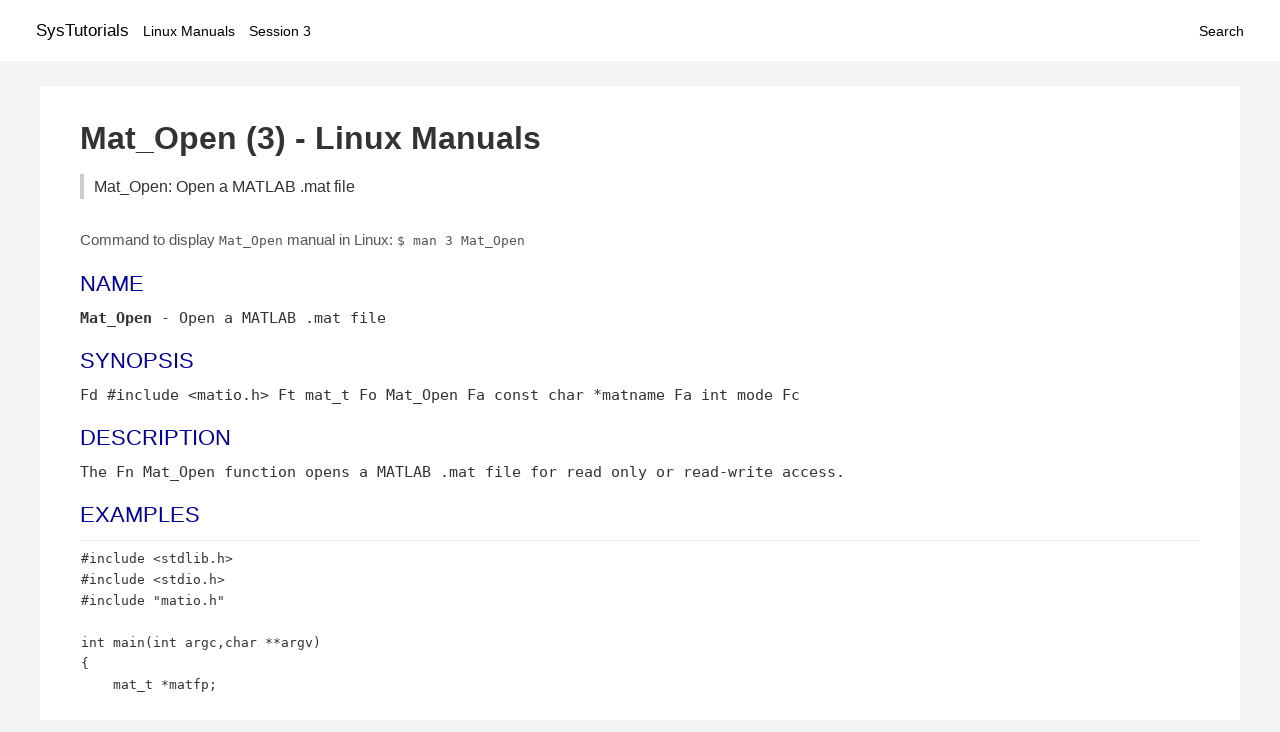

--- FILE ---
content_type: text/html; charset=UTF-8
request_url: https://www.systutorials.com/docs/linux/man/3-Mat_Open/
body_size: 1656
content:
<!DOCTYPE html>
<html prefix="og: http://ogp.me/ns# ">
<head>
<title>
Mat_Open: Open a MATLAB .mat file - Linux Manuals (3)</title>

<meta name="description" content="The Fn Mat_Open function opens a MATLAB .mat file for read only or read-write access. EXAMPLES #include &amp;lt;stdlib.h&amp;gt; #include &amp;lt;stdio.h&amp;gt;" />
<meta property="og:title" content="Mat_Open: Open a MATLAB .mat file - Linux Manuals (3)" />
<meta property="og:type" content="website" />
<meta property="og:url" content="//www.systutorials.com/docs/linux/man/docs/linux/man/3-Mat_Open/" />
<meta property="og:image" content="//www.systutorials.com/docs/linux/man/content/tux.png" />
<meta property="og:image:secure_url" content="https://www.systutorials.com/docs/linux/man/content/tux.png" />

<meta name="viewport" content="width=device-width, initial-scale=1">
<link rel="stylesheet" href="//www.systutorials.com/docs/linux/man/content/style.min.css" >
<meta name="robots" content="noindex, follow"/>

</head>

<body>
<a name="top"></a>

<div id="menu-bar-container">
<div id="menu-bar">
<li class="first"><a class="site-title" href="//www.systutorials.com/">SysTutorials</a></li>
<li><a class="site-sub-title" href="//www.systutorials.com/docs/linux/man/">Linux Manuals</a></li>
<div id="menu-bar-sep"></div>
<li class="sub-first"><a href="//www.systutorials.com/docs/linux/man/3/">Session 3</a></li>
<li class="search"><a href="https://www.systutorials.com/search/">Search</a></li>
</div>
</div>

<div class="content">

<div class="main-content">


<h1 style="margin-bottom:0;">

Mat_Open (3) - Linux Manuals</h1>
<h2 class="sub-title">Mat_Open: Open a MATLAB .mat file</h2>


<div id="nav-after-title">
<p style="margin:0;">
Command to display <code style="font-size: 0.9em;">Mat_Open</code> manual in Linux: <code style="font-size: 0.9em;">$ man 3 Mat_Open</code>
</p>
</div>


<style type="text/css">
#before-long-man-page { float:right; margin: 2rem 0 2rem 1rem; }
/*
@media screen and (max-width: 540px) {
#before-long-man-page { float:none; margin: 2rem auto;}
}
*/
</style>

<div id="before-long-man-page">

</div>
<H2>NAME</H2>



<B>Mat_Open</B>

 - Open a MATLAB .mat file

<A NAME="lbAC"></A>
<H2>SYNOPSIS</H2>

Fd #include &lt;matio.h&gt;

Ft mat_t

Fo Mat_Open

Fa const char *matname

Fa int mode

Fc <A NAME="lbAD"></A>
<H2>DESCRIPTION</H2>




The
Fn Mat_Open

function opens a MATLAB .mat file for read only or read-write access.
<A NAME="lbAE"></A>
<H2>EXAMPLES</H2>


<PRE>
#include &lt;stdlib.h&gt;
#include &lt;stdio.h&gt;
#include &quot;matio.h&quot;

int main(int argc,char **argv)
{
    mat_t *matfp;

    matfp = Mat_Open(argv[1],MAT_ACC_RDONLY);
    if ( NULL == matfp ) {
        fprintf(stderr,&quot;Error opening MAT file %s,argv[1]);
        return EXIT_FAILURE;
    }

    Mat_Close(matfp);
    return EXIT_SUCCESS;
}
</PRE>

<A NAME="lbAF"></A>

<div class="man-seealso "><H2>SEE ALSO</H2>

Mat_Create3,


Mat_CreateVer3,


Mat_Close3


<P>

</div>
<div style="margin-top: 10px;">

</div>

<div style="display: block; margin: 25px 0 40px 0;"></div>

</div>

<div class="page-footer">
Linux Manuals Copyright Respective Owners. Site Copyright &copy; <a href="//www.systutorials.com/">SysTutorials</a>. All Rights Reserved. <a href="//www.systutorials.com/license/" rel="nofollow">Terms</a> and <a href="//www.systutorials.com/license/privacy-policy/" rel="nofollow">Privacy</a></div>

</div>

<!-- begine code highlighter -->
<script source="//www.systutorials.com/docs/linux/man/content/bundle.js" async></script><link rel="stylesheet" href="//www.systutorials.com/docs/linux/man/content/highlight/atom-one-light.min.css" lazyload><!-- end code highlighter -->

<!-- Start of StatCounter Code for Default Guide -->
<script type="text/javascript">
var sc_project=6390640;
var sc_invisible=1;
var sc_security="4c9e244b";
var scJsHost = (("https:" == document.location.protocol) ?
"https://secure." : "http://www.");
document.write("<sc"+"ript type='text/javascript' async src='" +
scJsHost+
"statcounter.com/counter/counter_xhtml.js'></"+"script>");
</script>
<!-- End of StatCounter Code for Default Guide -->


<script defer src="https://static.cloudflareinsights.com/beacon.min.js/vcd15cbe7772f49c399c6a5babf22c1241717689176015" integrity="sha512-ZpsOmlRQV6y907TI0dKBHq9Md29nnaEIPlkf84rnaERnq6zvWvPUqr2ft8M1aS28oN72PdrCzSjY4U6VaAw1EQ==" data-cf-beacon='{"version":"2024.11.0","token":"648d8e5b92174dffb311bda0021148cf","r":1,"server_timing":{"name":{"cfCacheStatus":true,"cfEdge":true,"cfExtPri":true,"cfL4":true,"cfOrigin":true,"cfSpeedBrain":true},"location_startswith":null}}' crossorigin="anonymous"></script>
</body></html>

